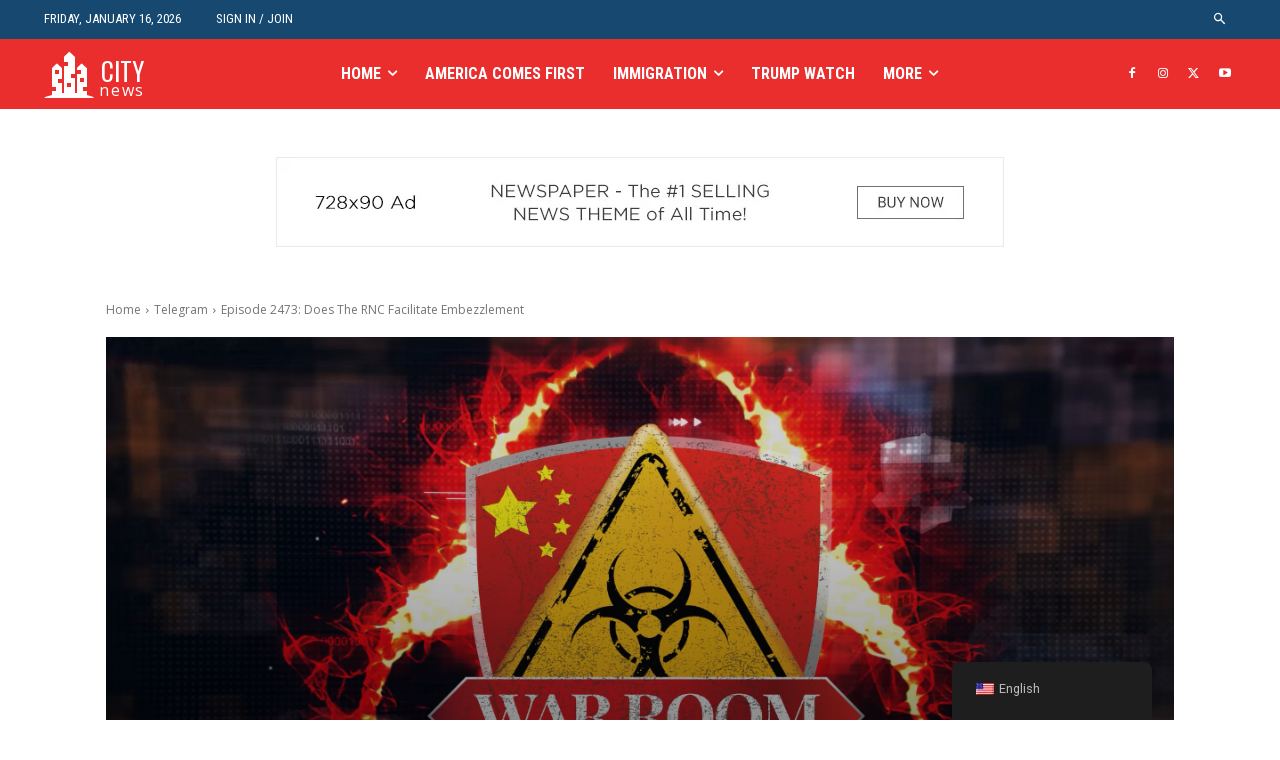

--- FILE ---
content_type: text/css
request_url: https://walls-work.org/wp-content/plugins/fifu-premium/includes/html/css/woo.css?ver=6.8.4
body_size: 10
content:
/* video lightbox */

.pswp__zoom-wrap {
    text-align: center;
}

.pswp__zoom-wrap::before {
    content: '';
    display: inline-block;
    height: 100%;
    vertical-align: middle;
}

.pswp div.wrapper {
    line-height: 0;
    width: 100%;
    max-width: 100%;
    position: relative;
    display: inline-block;
    vertical-align: middle;
    margin: 0 auto;
    text-align: center;
    z-index: 1045;
}

ul#image-gallery {
    cursor: pointer;
}

--- FILE ---
content_type: application/x-javascript
request_url: https://walls-work.org/wp-content/plugins/fifu-premium/includes/html/js/video.js?ver=6.8.4
body_size: 10086
content:
document.addEventListener("DOMContentLoaded", function () {
    if (typeof fifuVideoThumbVars !== 'undefined' && typeof fifuVideoThumbVarsFooter !== 'undefined') {
        Object.assign(fifuVideoThumbVars.thumbs, fifuVideoThumbVarsFooter);
    }
});

// Create an IntersectionObserver instance with a threshold of 0.5
const viewPortObserver = new IntersectionObserver(entries => {
    entries.forEach(entry => {
        if (entry.isIntersecting) {
            const $target = jQuery(entry.target);
            // Check if the target is an <img> and if it is fully loaded
            if ($target.is('img') && !$target[0].complete) {
                // If it's an <img> that's not yet loaded, wait for load event using jQuery
                $target.on('load', () => handleVisibleImage(entry.target));
            } else {
                // This handles both loaded <img> and elements with background images
                handleVisibleImage(entry.target);
            }
        } else {
            // The element has become invisible
            const $target = jQuery(entry.target);
            if ($target.is('video') || $target.is('iframe')) {
                handleInvisibleVideo(entry.target);
            }
        }
    });
}, {threshold: 0.38});

// Function to start observing a new element
function observeElement(element) {
    // Check if we need to wait for pagination data
    if (typeof waitForPaginationData !== 'undefined' && waitForPaginationData) {
        function waitForPaginationDataAsync() {
            return new Promise(resolve => {
                function checkPaginationData() {
                    if (hasPaginationData) {
                        resolve();
                    } else {
                        setTimeout(checkPaginationData, 100);
                    }
                }
                checkPaginationData();
            });
        }
        waitForPaginationDataAsync().then(() => {
            viewPortObserver.observe(element);
        });
    } else {
        // If we don't need to wait for pagination data, observe the element immediately
        setTimeout(() => viewPortObserver.observe(element), 0); // You might not need the setTimeout here
    }
}

// Use MutationObserver to watch for changes in the document
const fifuChangeObserver = new MutationObserver((mutations) => {
    mutations.forEach((mutation) => {
        mutation.addedNodes.forEach((node) => {
            // Check if the added node is an image or contains images
            if (node.nodeType === 1) { // Element node
                const elements = node.tagName === 'IMG' || node.tagName === 'VIDEO' || node.tagName === 'IFRAME' ? [node] : node.querySelectorAll('img, video, iframe');
                elements.forEach(observeElement);
            }
        });
    });
});

// Start observing the document body for added nodes
fifuChangeObserver.observe(document.body, {childList: true, subtree: true});

// Observe initial images as before
jQuery(getThumbnailSelectors()).each(function () {
    observeElement(this);
});

// Function to handle invisible images
function handleInvisibleVideo(video) {
    if (jQuery(video).prop('tagName') == 'VIDEO')
        video.pause();

    if (jQuery(video).prop('tagName') == 'IFRAME') {
        if (jQuery(video).hasClass('fifu_iframe')) {
            url = jQuery(video).attr('src');
            iframeId = jQuery(video).attr('id');

            if (is_vimeo_src(url)) {
                let vimeoPlayer = new Vimeo.Player(jQuery(`#${iframeId}`));
                vimeoPlayer.pause();
                return;
            }

            if (is_youtube_src(url)) {
                window.YT.ready(function () {
                    if (fifuPlayers[iframeId] && typeof fifuPlayers[iframeId].pauseVideo === 'function')
                        fifuPlayers[iframeId].pauseVideo();
                });
                return;
            }
        } else
            return;
    }
}

// Function to handle visible images
function handleVisibleImage(element) {
    if (fifu_should_autoplay()) {
        if (jQuery(element).prop('tagName') == 'VIDEO') {
            element.play();
            return;
        }

        if (jQuery(element).prop('tagName') == 'IFRAME') {
            if (jQuery(element).hasClass('fifu_iframe')) {
                url = jQuery(element).attr('src');
                iframeId = jQuery(element).attr('id');

                if (is_vimeo_src(url)) {
                    let vimeoPlayer = new Vimeo.Player(jQuery(`#${iframeId}`));
                    vimeoPlayer.play();
                    return;
                }

                if (is_youtube_src(url)) {
                    window.YT.ready(function () {
                        // Check if the player has already been created
                        if (!fifuPlayers[iframeId] || typeof fifuPlayers[iframeId].playVideo !== 'function') {
                            // Player not initialized, so initialize it
                            fifuPlayers[iframeId] = new YT.Player(iframeId, {
                                events: {
                                    'onReady': function (event) {
                                        event.target.playVideo();
                                    },
                                    'onStateChange': fifuOnPlayerStateChange
                                }
                            });
                        } else {
                            fifuPlayers[iframeId].playVideo();
                        }
                    });
                    return;
                }
            } else
                return;

            return;
        }
    }

    let image = element;

    $parent = jQuery(image).parent();

    if ($parent.hasClass('elementor-widget-container')) {
        setTimeout(function () {
            handleVisibleImage2(image);
        }, 1500);
    } else {
        handleVisibleImage2(image);
    }
}

function handleVisibleImage2(image) {
    if (jQuery(image).prop('tagName') == 'IMG') {
        src = image.src;
        background_style = "";
        is_background = false;
    } else {
        let bgImage = jQuery(image).css('background-image');
        if (bgImage)
            return;
        src = bgImage.split(/url\([\'\"]/)[1].split(/[\'\"]\)/)[0];
        background_style = "style='position:unset'";
        is_background = true;
    }

    // Add a class to the image to style it differently using jQuery
    // if (!src.startsWith("data"))
    //     console.log("Image", src, "is now visible!");
    jQuery(image).addClass('visible');

    if (!is_video_img(src))
        return;

    // vimeography plugin: ignore images
    if (jQuery(image).hasClass('vimeography-thumbnail-img'))
        return;

    if (jQuery(image).parents('ul.lSPager > li > a').length) {
        if (fifuVideoVars.fifu_is_product &&
                fifuVideoVars.fifu_video_gallery_icon_enabled &&
                jQuery(image).parents().attr('class') != 'fifu_play icon_gallery') {
            jQuery(image).wrap("<div class='fifu_play icon_gallery'></div>");
            jQuery(image).after("<span class='dashicons dashicons-format-video icon_gallery' style='height:24px'></span>");
        }
        return;
    }

    if (jQuery(image).hasClass('fifu_replaced'))
        return;

    if (jQuery(image).parent().parent().find('.fifu_play').length &&
            !jQuery(image).parent().parent().hasClass('fifu-product-gallery') &&
            !jQuery(image).parent().parent().hasClass('gallery') &&
            !jQuery(image).siblings('img.fifu-video').length)
        return;

    if (jQuery(image).parent().parent().hasClass('lg-item'))
        return;

    if (jQuery(image).parents('ol.flex-control-nav').length)
        return;

    if (jQuery(image).attr('class') == 'zoomImg')
        return;

    if (!isImageWidthSufficient(jQuery(image)))
        return;

    url = video_url(src);
    if (!url)
        return;

    url = add_parameters(url, src);

    w = jQuery(image)[0].clientWidth;
    h = jQuery(image)[0].clientHeight;
    $parent = jQuery(image).parent();

    autoplay = fifu_should_autoplay() ? 'allow="autoplay"' : '';
    loop = fifu_should_loop() ? 'loop' : '';
    controls = fifuVideoVars.fifu_video_controls ? '' : ' fifu_no_controls';

    iframeId = simpleHash(url);
    iframe_class = is_background ? '' : 'fifu_iframe';
    width = `width:${w}px`;
    height = `height:${h}px`;
    h_iframe = height;

    // expand video for the whole image area
    crop = 'object-fit:cover';

    is_video_tag = (is_wpcom_video_img(src) && src.includes('mp4')) ||
            (is_local_video_img(src) && (src.includes('mp4') || src.includes('mov') || src.includes('webm'))) ||
            (is_custom_video_img(src) && (url.includes('mp4') || url.includes('mov') || url.includes('webm'))) ||
            is_audio_img(src);

    dataType = is_video_tag ? "video" : "iframe";

    mouseenter = '';
    if (fifuVideoVars.fifu_mouse_video_enabled)
        mouseenter = `onmouseenter='jQuery.fancybox.open([{src:"${url}",type:"${dataType}"}])'`;

    // check if elementor exists
    position = typeof jQuery('div.elementor')[0] == "undefined" && fifuVideoVars.fifu_is_flatsome_active ? 'unset' : 'relative';

    if (shouldReplaceImageWithVideo(src)) {
        // video
        if (is_video_tag) {
            type = src.includes('mp4') ? 'type="video/mp4"' : (src.includes('mp3') ? 'type="audio/mpeg"' : '');
            if (is_background) {
                $video =
                        `<video id="${iframeId}" class="${controls}" style="width:100%;height:100%;object-fit:cover;position:absolute;top:0;left:0;" ${fifuVideoVars.fifu_video_controls ? 'controls' : ''} autoplay muted playsinline ${loop} poster="${src}">
                        <source src="${url}" ${type}></source>
                    </video>`;
                jQuery(image).prepend($video);
            } else {
                $video = `
                    <video id="${iframeId}" class="${controls}" style="${width};${height};${crop}" ${fifuVideoVars.fifu_video_controls ? 'controls' : ''} autoplay muted playsinline ${loop} poster="${src}">
                        <source src="${url}" ${type}></source>
                    </video>`;
            }
        }
        // iframe
        else {
            if (is_background) {
                $video =
                        `<iframe id="${iframeId}" class="${iframe_class} ${controls}" src="${url}" allowfullscreen frameborder="0" ${autoplay} style="${width};${h_iframe}" thumb="${src}"></iframe>`;
                jQuery(image).append($video);
            } else {
                extra = '';
                if (is_spotify_video_img(src)) {
                    h_iframe = 'height:352px';
                    extra = 'display:flex;justify-content:center;align-items:center;';
                }
                $video = `
                    <div style="background:url(https://storage.googleapis.com/featuredimagefromurl/video-loading.gif) no-repeat center center black;${width};${height};${extra};text-align:center">
                        <div class="fifu_wrapper">
                            <div class="fifu_h_iframe" style="position:${position}">
                                <img class="fifu_ratio fifu_replaced" src="${src}"/>
                                <iframe id="${iframeId}" class="${iframe_class} ${controls}" src="${url}" allowfullscreen frameborder="0" ${autoplay} style="${width};${h_iframe}" thumb="${src}" iframew="${w}" iframeh="${h}"></iframe>
                            </div>
                        </div>
                    </div>
                `;
            }
        }

        if (is_background) {
            jQuery(image).css('background-image', '');
        } else {
            if (fifu_requires_adjustment()) {
                // theme exceptions
                let $videoElement = jQuery($video);
                jQuery(image).replaceWith($videoElement);
                fifu_adjust_for_theme($videoElement[0]);
            } else
                jQuery(image).replaceWith($video);

            if (fifuVideoVars.fifu_later_enabled) {
                icon = fifuWatchLaterQueue.has(src) ? 'yes' : 'clock';
                $parent.prepend(`
                    <div class='fifu_play start'>
                        <div class='fifu_link' href='/' onclick='return false'>
                            <span title="${fifuVideoVars.text_later}" class='dashicons dashicons-${icon} icon w-later-thumb' thumb='${src}'></span>
                            <span title="${fifuVideoVars.text_queue}" class='dashicons dashicons-playlist-video icon w-later-thumb' thumb-pl='${src}' style='top:40px'></span>
                        </div>
                    </div>`
                        );
                fifu_add_event_w_later_thumb(src);
            }
        }
    } else {
        if (shouldAddButtonToImage(image, src)) {
            if (shouldHideFromGrid(src)) {
                jQuery(image).wrap("<div class='fifu_play icon'></div>");
                jQuery(image).after("<span class='dashicons dashicons-format-video icon'></span>");
            } else {
                if (!jQuery(image).parent().parent().parent().hasClass('lSGallery')) {
                    if (is_background) {
                        jQuery(image).addClass('fifu_video_thumb_bg');
                        if (fifuVideoVars.fifu_is_play_type_inline) { // inline
                            // for WP Grid Builder plugin
                            if (jQuery(image).parent().hasClass('wpgb-handle-lb')) {
                                jQuery(image).unwrap();
                                jQuery(image).next().remove();
                            }

                            jQuery(image).append(`
                                <div class='fifu_play_bg' href='/' onclick='return false'></div>
                            `);
                            registerReplaceOnClick(jQuery(image).children().first()); //div.fifu_play_bg
                        } else { // lightbox                            
                            jQuery(image).after(`
                                <div class='fifu_play_bg' data-fancybox href='${url}' data-type='${dataType}' ${mouseenter}></div>
                            `);
                        }
                    } else {
                        jQuery(image).wrap("<div class='fifu_play start' " + background_style + "></div>");
                        if (fifuVideoVars.fifu_is_play_type_inline) { // inline
                            jQuery(image).after(`
                                <div class='fifu_link' href='/' onclick='return false'>
                                    <span class='dashicons dashicons-controls-play fifubtn'></span>
                                </div>
                            `);
                            registerReplaceOnClick(jQuery(image).parent()); //div.fifu_play.start
                        } else { // lightbox
                            jQuery(image).after(`
                                <div class='fifu_link' data-fancybox href='${url}' data-type='${dataType}' ${mouseenter}>
                                    <span class='dashicons dashicons-controls-play fifubtn'></span>
                                </div>
                            `);
                        }
                    }
                }
            }

            if (fifuVideoVars.fifu_is_elementor_active) {
                parentClass = jQuery(image).parent().parent().attr('class');
                if (parentClass && parentClass.startsWith('elementor-'))
                    jQuery(image).parent().css('position', 'unset')
            }
        } else {
            if (is_suvideo_img(src) || fifuVideoVars.fifu_play_draw) {
                // draw
                if (fifuVideoVars.fifu_play_draw)
                    processImage(image, is_background);

                // speed up
                if (is_suvideo_img(src)) {
                    // remove hyperlink
                    if (jQuery(image).parent().is('a')) {
                        if (!jQuery(image).parent().hasClass('fifu_link')) {
                            jQuery(image).unwrap();
                        }
                    }
                    // add pointer
                    jQuery(image).css('cursor', 'pointer');
                }

                if (fifuVideoVars.fifu_is_play_type_inline) { // inline
                    if (jQuery(image).hasClass('fifu-video') || is_background) {
                        registerReplaceOnClick(image);
                    }
                } else { // lightbox
                    jQuery(image).wrap(`
                        <a class='fifu_link' data-fancybox href='${url}' data-type='${dataType}'></a>
                    `);
                }
            } else {
                if (fifuVideoVars.fifu_mouse_video_enabled) {
                    // remove hyperlink
                    if (jQuery(image).parent().is('a')) {
                        if (!jQuery(image).parent().hasClass('fifu_link')) {
                            jQuery(image).unwrap();
                        }
                    }

                    if (!is_background)
                        jQuery(image).parent().css('z-index', fifuVideoVars.fifu_video_zindex);

                    registerReplaceOnClick(image);
                }
            }
        }

        if (fifuVideoVars.fifu_later_enabled) {
            if (!shouldAddButtonToImage(image, src) || (fifuVideoVars.fifu_play_hide_grid && fifuVideoVars.fifu_is_home && !fifuVideoVars.fifu_is_shop)) {
                jQuery(image).wrap("<div class='fifu_play start' " + background_style + "></div>");
                button = "";
            } else {
                button = "<span class='dashicons dashicons-controls-play fifubtn'></span>";
            }

            icon = fifuWatchLaterQueue.has(src) ? 'yes' : 'clock';
            jQuery(image).after(`
                <div class='fifu_link' href='/' onclick='return false'>
                    ${button}
                    <span title="${fifuVideoVars.text_later}" class='dashicons dashicons-${icon} icon w-later-thumb' thumb='${src}'></span>
                    <span title="${fifuVideoVars.text_queue}" class='dashicons dashicons-playlist-video icon w-later-thumb' thumb-pl='${src}' style='top:40px'></span>
                </div>`
                    );
            fifu_add_event_w_later_thumb(src);
        }

        if (is_bunny_video_img(src))
            fifu_bunny_preview(image, src);
    }
}

function shouldReplaceImageWithVideo(src) {
    if (fifu_should_autoplay())
        return true;

    if (is_vimeo_img(src) && fifuVideoVars.fifu_video_background_enabled) {
        if (!fifuVideoVars.fifu_video_background_single_enabled)
            return true;
        if (fifuVideoVars.fifu_video_background_single_enabled && fifuVideoVars.fifu_url == src)
            return true;
    }

    if (!fifuVideoVars.fifu_video_thumb_display_home &&
            !fifuVideoVars.fifu_video_thumb_display_page &&
            !fifuVideoVars.fifu_video_thumb_display_post &&
            !fifuVideoVars.fifu_video_thumb_display_cpt)
        return true;

    return false;
}

function shouldAddButtonToImage(image, src) {
    if (jQuery(image).parent().attr('class') == 'fifu_play')
        return false;

    if (jQuery(image).hasClass('fifu_video_thumb_bg'))
        return false;

    if (fifuVideoVars.fifu_should_hide)
        return false;

    if (!fifuVideoVars.fifu_play_button_enabled)
        return false;

    if (is_suvideo_img(src))
        return false;

    if (fifuVideoVars.fifu_play_draw)
        return false;

    return true;
}

function shouldHideFromGrid(src) {
    if (fifuVideoVars.fifu_url == src)
        return false;

    if (fifuVideoVars.fifu_play_hide_grid && fifuVideoVars.fifu_is_home && !fifuVideoVars.fifu_is_shop)
        return true;

    if (fifuVideoVars.fifu_play_hide_grid_wc && (fifuVideoVars.fifu_is_shop || fifuVideoVars.fifu_is_product_category))
        return true;

    return false;
}

function isImageWidthSufficient($image) {
    var minWidth = fifuVideoVars.fifu_video_min_width;
    var width = $image[0].clientWidth;
    if (width === 0) {
        width = $image.parent()[0].clientWidth;
    }
    return width >= minWidth;
}

function getThumbnailSelectors() {
    var selectors;

    if (fifuVideoVars.fifu_is_home)
        selectors = 'img.fifu-video,div.fifu-slider>div>div>ul>li>img';
    else
        selectors = 'img';

    if (!fifuVideoVars.fifu_is_content_views_pro_active)
        selectors += ',[style*="background-image"]';

    return selectors;
}



/* legacy */

function registerReplaceOnClick(selector) {
    // no effect on fifu product gallery
    if (fifuVideoVars.fifu_is_product && jQuery(selector).parents('div.fifu-slider').length && fifuVideoVars.fifu_woo_lbox_enabled) {
        return;
    }

    var events = "click";
    if (fifuVideoVars.fifu_mouse_video_enabled)
        events += " mouseenter";

    jQuery(selector).on(events, function ($) {
        $.preventDefault();
        $.stopPropagation();

        // check if has clicked on the play button instead of the thumbnail
        if (jQuery($.target).attr('class').includes('dashicons') && !jQuery($.target).attr('class').includes('controls-play'))
            return;

        tag = jQuery(this)[0].tagName == 'IMG' ? jQuery(this) : jQuery(this).find('img');
        if (tag.length) {
            selector = 'img';
            src = tag[0].src;
            is_background = false;
        } else {
            if (fifuVideoVars.fifu_play_draw)
                tag = jQuery(this);
            else {
                tag = jQuery(this).parent();
                if (tag.css('background-image') == undefined)
                    return;
            }
            src = tag.css('background-image').split(/url\([\'\"]/)[1].split(/[\'\"]\)/)[0];
            is_background = true;
        }

        w = 'width:' + tag[0].clientWidth + 'px';
        h_div = 'height:' + tag[0].clientHeight + 'px';
        if (is_spotify_video_img(src)) {
            h_iframe = 'height:352px';
            extra = 'display: flex; justify-content: center; align-items: center;';
        } else {
            h_iframe = h_div;
            extra = '';
        }

        if (!fifuVideoVars.fifu_is_product) {
            // to keep bottom padding
            if (!is_background && ((!fifuVideoVars.fifu_is_home && !fifuVideoVars.fifu_is_post) || fifuVideoVars.fifu_is_shop))
                jQuery(this).after('<img src="" style="width:0px !important; height:0px !important; display:block !important"/>');
        } else {
            // to show the image on woocommerce lightbox
            if (fifuVideoVars.fifu_woo_lbox_enabled) {
                img = tag[0];
                jQuery(this).after(img);
                jQuery(img).css('height', '0px');
                jQuery(img).css('display', 'block');
            }
        }

        greatGrandFatherClass = jQuery(this).parent().parent().parent().attr('class');
        if (fifuVideoVars.fifu_is_elementor_active && greatGrandFatherClass && greatGrandFatherClass.startsWith('elementor-post'))
            jQuery(this).parent().attr('class', '');

        if (src.startsWith("data")) {
            src64 = src;
            src = jQuery(this).attr('src-url');
        }

        url = video_url(src);
        is_video_file = is_custom_video_img(src);
        is_audio_file = is_audio_img(src);
        // add parameters
        url = add_parameters(url, src);
        if (is_sprout_video(url))
            autoplay = 'autoPlay=true';
        else if (is_rumble_video(url))
            autoplay = 'pub=7a20&rel=5&autoplay=2';
        else if (is_bunny_video(url) || is_googledrive_video(url))
            autoplay = '';
        // else if (is_mega_video(url))
        // autoplay = '!1m1a';
        else if (!is_local_video_img(src) && !is_video_file && !is_audio_file)
            autoplay = 'autoplay=1';
        url += autoplay ? parameter_char(url) + autoplay : '';
        controls = fifuVideoVars.fifu_video_controls ? '' : ' fifu_no_controls';

        let permalink = fifu_get_permalink(src);
        let permalink_onclick =
                permalink &&
                fifuVideoVars.fifu_mouse_video_enabled &&
                !fifuVideoVars.fifu_video_controls &&
                window.location.href != permalink ?
                `onclick="window.location.href='${permalink}'"` : '';

        iframeId = simpleHash(url);
        iframe_class = 'fifu_iframe';

        // mov files are not supported by iframe, except in firefox
        image_url = src;
        if (is_local_video_img(image_url) || is_video_file || is_audio_file) {
            muted = fifu_should_mute() ? 'muted' : '';
            autoplay = 'autoplay';
            loop = fifu_should_loop() ? 'loop' : '';
            controls = fifuVideoVars.fifu_video_controls ? 'controls' : '';
            type = url.includes('mp4') ? 'type="video/mp4"' : (url.includes('mp3') ? 'type="audio/mpeg"' : '');
            poster = is_audio_file ? `poster="${image_url}"` : '';

            video = `<video id="${iframeId}" src="${url}" style="${w};${h_iframe};background:url(https://storage.googleapis.com/featuredimagefromurl/video-loading.gif) no-repeat center center black;" ${muted} ${autoplay} ${controls} ${loop} playsinline ${type} ${poster} ${permalink_onclick}></video>`;
            if (is_background) {
                tag.append(video);
                if (!fifuVideoVars.fifu_play_draw) {
                    tag.unwrap();
                    tag.children().first().remove();
                }
            } else
                jQuery(this).replaceWith(video);

            if (fifuVideoVars.fifu_mouse_video_enabled)
                fifu_autoplay_mouseover_file(iframeId, true);

            return;
        }

        if (is_wpcom_video_img(image_url) && image_url.includes('mp4')) {
            url = url.split('?')[0];
            video = `
                <div style="background:url(https://storage.googleapis.com/featuredimagefromurl/video-loading.gif) no-repeat center center black;${h_div}">
                    <video id="${iframeId}" class="${controls}" src="${url}" style="${w};${h_iframe}" controls autoplay muted playsinline ${permalink_onclick}></video>
                </div>
            `;
            if (is_background) {
                tag.append(video);
                tag.unwrap();
                tag.next().remove();
            } else
                jQuery(this).replaceWith(video);
            return;
        }

        video = `
            <div style="background:url(https://storage.googleapis.com/featuredimagefromurl/video-loading.gif) no-repeat center center black;${h_div};${extra}" ${permalink_onclick}>
                <iframe id="${iframeId}" class="${controls} ${iframe_class}" src="${url}" style="${w};${h_iframe}" allowfullscreen frameborder="0" allow="autoplay" thumb="${image_url}"></iframe>
            </div>
        `;
        if (is_background) {
            tag.append(video);
            tag.find('.fifu_play_bg').remove();
        } else
            jQuery(this).replaceWith(video);

        if (fifuVideoVars.fifu_mouse_video_enabled) {
            fifu_autoplay_mouseover_youtube(iframeId);
            fifu_autoplay_mouseover_vimeo(iframeId);
        } else {
            fifu_autoplay_youtube_now(iframeId, url);
        }

        if (fifuVideoVars.fifu_later_enabled) {
            setTimeout(function () {
                fifu_add_watch_later(iframeId);
            }, 500);
        }
    });
}

function is_video_img($src) {
    $src = fifu_get_original_img_src($src);
    return !$src ? null : is_suvideo_img($src) || is_youtube_img($src) || is_vimeo_img($src) || is_cloudinary_video_img($src) || is_tumblr_video_img($src) || is_local_video_img($src) || is_publitio_video_img($src) || is_gag_video_img($src) || is_wpcom_video_img($src) || is_tiktok_video_img($src) || is_googledrive_video_img($src) || is_mega_video_img($src) || is_bunny_video_img($src) || is_bitchute_video_img($src) || is_brighteon_video_img($src) || is_soundcloud_video_img($src) || is_spotify_video_img($src) || is_amazon_video_img($src) || is_jwplayer_img($src) || is_sprout_img($src) || is_rumble_img($src) || is_dailymotion_img($src) || is_twitter_img($src) || is_cloudflarestream_img($src) || is_odysee_video_img($src) || is_custom_video_img($src) || is_audio_img($src);
}

function is_youtube_img($src) {
    return $src.includes('img.youtube.com');
}

function is_vimeo_img($src) {
    return $src.includes('i.vimeocdn.com');
}

function is_cloudinary_video_img($src) {
    return $src.includes('res.cloudinary.com') && $src.includes('/video/');
}

function is_tumblr_video_img($src) {
    return $src.includes('tumblr.com');
}

function is_local_video_img($src) {
    return $src.includes(window.location.hostname) && $src.includes(fifuVideoVars.uploadDir) && $src.includes('-fifu-');
}

function is_publitio_video_img($src) {
    return $src.includes('publit.io');
}

function is_gag_video_img($src) {
    return $src.includes('9cache.com');
}

function is_wpcom_video_img($src) {
    return $src.includes('videos.files.wordpress.com') && $src.includes('.jpg');
}

function is_tiktok_video_img($src) {
    return $src.includes('tiktokcdn.com');
}

function is_googledrive_video_img($src) {
    return $src.includes('/fifu/videothumb/googledrive/');
}

function is_mega_video_img($src) {
    return $src.includes('/fifu/videothumb/mega/');
}

function is_bunny_video_img($src) {
    return $src.includes('b-cdn.net') && $src.includes('thumbnail');
}

function is_bitchute_video_img($src) {
    return $src.includes('bitchute.com/live');
}

function is_brighteon_video_img($src) {
    return $src.includes('photos.brighteon.com') || $src.includes('video.brighteon.com');
}

function is_soundcloud_video_img($src) {
    return $src.includes('sndcdn.com');
}

function is_spotify_video_img($src) {
    return $src.includes('i.scdn.co');
}

function is_amazon_video_img($src) {
    return $src.includes('m.media-amazon.com') && $src.includes('SX1600_.');
}

function is_jwplayer_img($src) {
    return $src.includes('jwplatform.com');
}

function is_sprout_img($src) {
    return $src.includes('cdn-thumbnails.sproutvideo.com');
}

function is_rumble_img($src) {
    return $src.includes('rmbl.ws') || $src.includes('rumble.cloud') || $src.includes('1a-1791.com');
}

function is_dailymotion_img($src) {
    return $src.includes('dmcdn.net');
}

function is_twitter_img($src) {
    return $src.includes('pbs.twimg.com');
}

function is_cloudflarestream_img($src) {
    return $src.includes('cloudflarestream.com') && $src.includes('/thumbnails/');
}

function is_suvideo_img($src) {
    return $src.includes('cdn.fifu.app') && $src.includes('video-thumb=');
}

function is_odysee_video_img($src) {
    return $src.includes('thumbnails.odycdn.com');
}

function is_custom_video_img($src) {
    if (typeof fifuVideoThumbVars === 'undefined' ||
            typeof fifuVideoThumbVars.customvideos === 'undefined' ||
            fifuVideoThumbVars.customvideos === null ||
            typeof fifuVideoThumbVars.customvideos !== 'object') {
        return false;
    }

    if (fifuVideoThumbVars.fifu_photon)
        $src = fifuVideoThumbVars['cdn'][$src];

    if (fifuVideoThumbVars['customvideos'][$src])
        return true;

    return false;
}

function is_audio_img($src) {
    if (typeof fifuVideoThumbVars === 'undefined' ||
            typeof fifuVideoThumbVars.audios === 'undefined' ||
            fifuVideoThumbVars.audios === null ||
            typeof fifuVideoThumbVars.audios !== 'object') {
        return false;
    }

    if (fifuVideoThumbVars.fifu_photon)
        $src = fifuVideoThumbVars['cdn'][$src];

    if (fifuVideoThumbVars['audios'][$src])
        return true;

    return false;
}

function is_sprout_video($src) {
    return $src.includes('videos.sproutvideo.com');
}

function is_googledrive_video($src) {
    return $src.includes('drive.google.com/file');
}

function is_mega_video($src) {
    return $src.includes('mega.nz');
}

function is_bunny_video($src) {
    return $src.includes('video.bunnycdn.com');
}

function is_bitchute_video($src) {
    return $src.includes('www.bitchute.com');
}

function is_brighteon_video($src) {
    return $src.includes('www.brighteon.com');
}

function is_soundcloud_video($src) {
    return $src.includes('soundcloud.com');
}

function is_spotify_video($src) {
    return $src.includes('spotify.com');
}

function is_amazon_video($src) {
    return $src.includes("m.media-amazon.com") && $src.includes(".mp4");
}

function is_rumble_video($src) {
    return $src.includes('rumble.com');
}

function is_dailymotion_video($src) {
    return $src.includes('dailymotion.com');
}

function is_twitter_video($src) {
    return $src.includes('twitter.com');
}

function is_cloudflarestream_video($src) {
    return $src.includes('cloudflarestream.com');
}

function video_id($src) {
    if (is_youtube_img($src))
        return youtube_id($src);
    if (is_vimeo_img($src))
        return vimeo_id($src);
    return null;
}

function youtube_parameter($src) {
    return $src && $src.includes('?') ? $src.split('?')[1] : '';
}

function is_jetpack_src($src) {
    return $src.includes('.wp.com/');
}

function is_odycdn_src($src) {
    return $src.includes('thumbnails.odycdn.com/');
}

function is_vimeo_src($src) {
    return $src.includes('vimeo');
}

function is_youtube_src($src) {
    return $src.includes('youtu');
}

function youtube_id($src) {
    return $src.split('/vi/')[1].split('/')[0];
}

function vimeo_id($src) {
    return $src.split('?')[1].replace('/', '?h=');
}

function video_url($src) {
    $originalSrc = $src;

    if (is_suvideo_img($src))
        return suvideo_url($src);

    $src = fifu_get_original_img_src($src);

    if (is_jetpack_src($src)) {
        $src = $src.replace(/i\d.wp.com\//, '').split('?')[0];
    }

    $src = $src.split(/[\?\&]fifu-/)[0];
    if (is_custom_video_img($originalSrc))
        return custom_url($originalSrc);
    if (is_audio_img($originalSrc))
        return audio_url($originalSrc);
    if (is_youtube_img($src))
        return youtube_url($src);
    if (is_vimeo_img($src))
        return vimeo_url($src);
    if (is_cloudinary_video_img($src))
        return cloudinary_url($src);
    if (is_tumblr_video_img($src))
        return tumblr_url($src);
    if (is_local_video_img($src))
        return local_url($src);
    if (is_publitio_video_img($src))
        return publitio_url($src);
    if (is_gag_video_img($src))
        return gag_url($src);
    if (is_wpcom_video_img($src))
        return wpcom_url($src);
    if (is_tiktok_video_img($src))
        return tiktok_url($src);
    if (is_googledrive_video_img($src))
        return googledrive_url($src);
    if (is_mega_video_img($src))
        return mega_url($src);
    if (is_bunny_video_img($src))
        return bunny_url($src);
    if (is_bitchute_video_img($src))
        return bitchute_url($src);
    if (is_brighteon_video_img($src))
        return brighteon_url($src);
    if (is_soundcloud_video_img($src))
        return soundcloud_url($src);
    if (is_spotify_video_img($src))
        return spotify_url($src);
    if (is_amazon_video_img($src))
        return amazon_url($src);
    if (is_jwplayer_img($src))
        return jwplayer_url($src);
    if (is_sprout_img($src))
        return sprout_url($src);
    if (is_rumble_img($src))
        return rumble_url($src);
    if (is_dailymotion_img($src))
        return dailymotion_url($src);
    if (is_twitter_img($src))
        return twitter_url($src);
    if (is_cloudflarestream_img($src))
        return cloudflarestream_url($src);
    if (is_odysee_video_img($src))
        return odysee_url($src);

    if (fifuVideoThumbVars &&
            fifuVideoThumbVars['thumbs'] &&
            $originalSrc in fifuVideoThumbVars['thumbs']) {
        return fifuVideoThumbVars['thumbs'][$originalSrc];
    }

    return null;
}

function isOdycdnThumbnail(url) {
    const pattern = /^https:\/\/thumbnails\.odycdn\.com/;
    const match = url.match(pattern);
    return match !== null;
}

function youtube_url(src) {
    if (isOdycdnThumbnail(src))
        src = src.split('/plain/')[1];

    embed_url = fifuVideoThumbVars['thumbs'][src];

    if (fifuVideoVars.fifu_privacy_enabled)
        embed_url = embed_url.replace('www.youtube.com', 'www.youtube-nocookie.com');

    domain = fifuVideoVars.fifu_privacy_enabled ? 'www.youtube-nocookie.com' : 'www.youtube.com';

    param = youtube_parameter(embed_url);
    param_char = param ? '&' : '';

    return embed_url.split('?')[0] + '?' + param + param_char + 'enablejsapi=1&rel=0';
}

function vimeo_url($src) {
    return fifuVideoThumbVars['thumbs'][$src];
}

function cloudinary_url($src) {
    return $src.replace('jpg', 'mp4');
}

function tumblr_url($src) {
    $tmp = $src.replace('https://78.media.tumblr.com', 'https://vt.media.tumblr.com');
    return $tmp.replace('_smart1.jpg', '.mp4');
}

function local_url($src) {
    return fifuVideoThumbVars['thumbs'][$src];
}

function publitio_url($src) {
    return $src.replace('jpg', 'mp4');
}

function gag_url($src) {
    return $src.split('_')[0] + '_460svvp9.webm';
}

function wpcom_url($src) {
    return fifuVideoThumbVars['thumbs'][$src];
}

function tiktok_url($src) {
    return fifuVideoThumbVars['thumbs'][$src];
}

function googledrive_url($src) {
    return fifuVideoThumbVars['thumbs'][$src];
}

function mega_url($src) {
    return fifuVideoThumbVars['thumbs'][$src];
}

function bunny_url($src) {
    return fifuVideoThumbVars['thumbs'][$src];
}

function bitchute_url($src) {
    return fifuVideoThumbVars['thumbs'][$src];
}

function brighteon_url($src) {
    return fifuVideoThumbVars['thumbs'][$src];
}

function soundcloud_url($src) {
    return fifuVideoThumbVars['thumbs'][$src];
}

function spotify_url($src) {
    return fifuVideoThumbVars['thumbs'][$src];
}

function amazon_url($src) {
    return fifuVideoThumbVars['thumbs'][$src];
}

function jwplayer_url($src) {
    return fifuVideoThumbVars['thumbs'][$src];
}

function sprout_url($src) {
    return fifuVideoThumbVars['thumbs'][$src];
}

function rumble_url($src) {
    return fifuVideoThumbVars['thumbs'][$src];
}

function dailymotion_url($src) {
    return fifuVideoThumbVars['thumbs'][$src];
}

function twitter_url($src) {
    return fifuVideoThumbVars['thumbs'][$src];
}

function cloudflarestream_url($src) {
    return $src.replace('thumbnails/thumbnail.jpg', 'iframe');
}

function odysee_url($src) {
    return fifuVideoThumbVars['thumbs'][$src];
}

function custom_url($src) {
    if (fifuVideoThumbVars.fifu_photon)
        $src = fifuVideoThumbVars['cdn'][$src];

    return fifuVideoThumbVars['customvideos'][$src];
}

function audio_url($src) {
    if (fifuVideoThumbVars.fifu_photon)
        $src = fifuVideoThumbVars['cdn'][$src];

    return fifuVideoThumbVars['audios'][$src];
}

function suvideo_url($src) {
    aux = $src.split('&resize=')[0];
    aux = fifuVideoThumbVars['thumbs'][aux];
    if (aux)
        return aux;

    aux = $src.split('video-thumb=')[1];
    aux = aux.split('&resize=')[0];
    return video_url(aux);
}

function fifu_autoplay_mouseover_vimeo(iframeId) {
    enabled = fifuVideoVars.fifu_mouse_video_enabled;
    if (!enabled)
        return;

    src = jQuery(`#${iframeId}`).attr('src');
    if (src && !src.includes("vimeo.com"))
        return;

    setTimeout(function () {
        let vimeoPlayer = new Vimeo.Player(jQuery(`#${iframeId}`));
        jQuery(`#${iframeId}`).on("mouseover", function () {
            vimeoPlayer.play();
            if (!!window.chrome)
                vimeoPlayer.setVolume(0);
        }).mouseout(function () {
            vimeoPlayer.pause();
        });
    }, 500);
}

function fifu_autoplay_mouseover_file(videoId, is_video_file) {
    enabled = fifuVideoVars.fifu_mouse_video_enabled;
    if (!enabled)
        return;

    if (!is_video_file)
        return;

    var videoElement = document.getElementById(videoId);

    if (!videoElement || !videoElement.tagName || videoElement.tagName.toLowerCase() !== 'video')
        return;

    videoElement.addEventListener('mouseover', function () {
        videoElement.play();
    });

    videoElement.addEventListener('mouseout', function () {
        videoElement.pause();
    });
}

var fifuPlayers = fifuPlayers ? fifuPlayers : {};
var vimeo_players = [];

function fifu_autoplay_mouseover_youtube(iframeId) {
    enabled = fifuVideoVars.fifu_mouse_video_enabled;
    if (!enabled)
        return;

    src = jQuery(`#${iframeId}`).attr('src');
    if (src === undefined || (src && !src.includes("youtu")))
        return;

    var fifuPlayers = fifuPlayers ? fifuPlayers : {};

    window.YT.ready(function () {
        fifuPlayers[iframeId] = new YT.Player(iframeId);
    });
    setTimeout(function () {
        jQuery(`#${iframeId}`).on("mouseover", function () {
            if (typeof fifuPlayers[iframeId].playVideo === "function") {
                fifuPlayers[iframeId].playVideo();
                if (!!window.chrome)
                    fifuPlayers[iframeId].mute();
            }
        }).mouseout(function () {
            if (typeof fifuPlayers[iframeId].pauseVideo === "function") {
                fifuPlayers[iframeId].pauseVideo();
            }
        });
    }, 500);
}

function fifu_autoplay_youtube_now(iframeId, url) {
    const iframe = jQuery(`#${iframeId}`);
    if (iframe.length > 0 && iframe[0].src === url && iframe[0].src.includes("youtu") && iframe[0].src.includes("autoplay=1") && typeof window.YT !== 'undefined') {
        window.YT.ready(function () {
            fifuPlayers[iframeId] = new YT.Player(iframeId, {
                events: {
                    'onReady': fifuOnPlayerReady,
                    'onStateChange': fifuOnPlayerStateChange
                }
            });
        });
    }
}

function fifuOnPlayerReady(event) {
    event.target.playVideo();
}

function fifuOnPlayerStateChange(event) {
}

function add_parameters(url, src) {
    src = fifu_get_original_img_src(src);

    loop = fifu_should_loop();
    autoplay = fifu_should_autoplay();
    video_background = fifuVideoVars.fifu_video_background_enabled && !(fifuVideoVars.fifu_video_background_single_enabled && fifuVideoVars.fifu_url != src);

    if ((loop || autoplay))
        url += parameter_char(url) + 'autopause=1';

    if (autoplay) {
        if (is_rumble_video(url))
            url += parameter_char(url) + 'pub=7a20&rel=5&autoplay=2';
        else
            url += parameter_char(url) + 'autoplay=1';
    }

    if (is_youtube_img(src)) {
        if (fifu_should_mute())
            url += parameter_char(url) + 'mute=1';
        if (!fifuVideoVars.fifu_video_controls)
            url += parameter_char(url) + 'controls=0';
    } else if (is_vimeo_img(src)) {
        if (fifu_should_mute())
            url += parameter_char(url) + 'muted=1';
        if (video_background)
            url += parameter_char(url) + 'background=1';
    }

    if (loop) {
        url += parameter_char(url) + 'loop=1';
        if (is_youtube_img(src))
            url += parameter_char(url) + 'playlist=' + video_id(src);
    }

    return url;
}

function parameter_char(url) {
    return url.includes('?') ? '&' : '?';
}

function fifu_should_autoplay() {
    if (typeof src !== 'undefined') {
        if (src.includes('.wp.com')) {
            image_url = src.replace(/i\d.wp.com\//, '');
            same_url = fifuVideoVars.fifu_url && fifuVideoVars.fifu_url.split('?')[0] == image_url.split('?')[0];
        } else
            same_url = fifuVideoVars.fifu_url && fifuVideoVars.fifu_url == src;
    } else {
        same_url = true;
    }

    autoplay_single = fifuVideoVars.fifu_autoplay_enabled && same_url && !fifuVideoVars.fifu_is_front_page && !fifuVideoVars.fifu_is_home_or_shop;
    autoplay_front = fifuVideoVars.fifu_autoplay_front_enabled && fifuVideoVars.fifu_is_front_page;
    autoplay_elsewhere = fifuVideoVars.fifu_autoplay_elsewhere_enabled && !fifuVideoVars.fifu_is_front_page;
    return autoplay_single || autoplay_front || autoplay_elsewhere;
}

function fifu_should_mute() {
    return fifuVideoVars.fifu_is_mobile ? fifuVideoVars.fifu_video_mute_mobile_enabled : fifuVideoVars.fifu_video_mute_enabled;
}

function fifu_should_loop() {
    return fifuVideoVars.fifu_loop_enabled;
}

const simpleHash = str => {
    let hash = 0;
    for (let i = 0; i < str.length; i++) {
        const char = str.charCodeAt(i);
        hash = (hash << 5) - hash + char;
        hash &= hash; // Convert to 32bit integer
    }
    return new Uint32Array([hash])[0].toString(36);
};

// bunny (animated preview)
function fifu_bunny_preview(image, src) {
    jQuery(image).on('mouseover', function () {
        jQuery(image).attr('src', src.replace(/thumbnail.*jpg/, 'preview.webp'));
    });

    jQuery(image).on('mouseout', function () {
        jQuery(image).attr('src', src);
    });
}

var waitForPaginationData = false;
var hasPaginationData = false;

jQuery(document).ajaxComplete(function (event, xhr, settings) {
    if (settings.url.includes('fifu-premium'))
        return;

    // for Toolset Views (wp-views) plugin
    // if (settings.data.includes('wpv_get_view_query_results')) return;

    if (settings.url.match(/(\/page\/|page=)\d+/) || settings.url.endsWith('wp-admin/admin-ajax.php')) {
        waitForPaginationData = true;
        hasPaginationData = false;

        jQuery.ajax({
            url: fifuVideoVars.restUrl + 'fifu-premium/v2/fetch-custom-data/',
            type: 'GET',
            data: {
                session: fifuVideoVars.session
            },
            success: function (response) {
                // Initialize fifuVideoThumbVars if it is undefined
                if (typeof fifuVideoThumbVars === 'undefined') {
                    fifuVideoThumbVars = {'thumbs': {}, 'cdn': {}, 'customvideos': {}, 'audios': {}, 'permalinks': {}};
                }

                // Process the response and save
                response.forEach(function (item) {
                    if (item.key && item.value) {
                        if (item.type === 'custom_videos')
                            fifuVideoThumbVars['customvideos'][item.key] = item.value;
                        else if (item.type === 'audios')
                            fifuVideoThumbVars['audios'][item.key] = item.value;
                        else if (item.type === 'video_thumbs')
                            fifuVideoThumbVars['thumbs'][item.key] = item.value;
                        else if (item.type === 'cdn')
                            fifuVideoThumbVars['cdn'][item.key] = item.value;
                        else if (item.type === 'permalinks')
                            fifuVideoThumbVars['permalinks'][item.key] = item.value;

                        jQuery("img[src='" + item.key + "']").addClass("fifu-video");
                    }
                });
            },
            error: function (error) {
                console.error('Error:', error);
            },
            complete: function () {
                hasPaginationData = true;
            }
        });
    }
});

/* cors proxy */

var playButtonImageBase64;

document.addEventListener("DOMContentLoaded", function () {
    if (!fifuVideoVars.fifu_play_button_enabled || !fifuVideoVars.fifu_play_draw)
        return;

    convertPlayButton();
});

async function convertPlayButton() {
    let playButtonUrl = '/wp-content/plugins/fifu-premium/includes/images/play3.png';
    playButtonImageBase64 = await getBase64FromUrl(playButtonUrl, false);
}

async function processImage(imageElement, isBackground) {
    let originalImageUrl;

    if (isBackground) {
        let backgroundImage = imageElement.style.backgroundImage || window.getComputedStyle(imageElement).backgroundImage;
        originalImageUrl = backgroundImage.slice(4, -1).replace(/["']/g, "");
    } else {
        originalImageUrl = imageElement.src;
    }

    if (!is_video_img(originalImageUrl) && !fifuVideoThumbVars['thumbs'][originalImageUrl])
        return;

    // minimum video width
    minWidth = fifuVideoVars.fifu_video_min_width;
    var width = jQuery(imageElement)[0].clientWidth;
    if (width == 0)
        width = jQuery(imageElement).parent()[0].clientWidth;
    if (minWidth && (width != null && (width < Number(minWidth) || width == 0)))
        return;

    let useProxy = !is_local_video_img(originalImageUrl);
    let originalImageBase64 = await getBase64FromUrl(originalImageUrl, useProxy);

    mergeImages(originalImageBase64, playButtonImageBase64, function (mergedImageBase64) {
        jQuery(imageElement).attr('src-url', originalImageUrl);
        if (isBackground) {
            imageElement.style.backgroundImage = `url('${mergedImageBase64}')`;
        } else {
            imageElement.src = mergedImageBase64;
        }
        // add z-index
        if (!isBackground)
            jQuery(imageElement).parent().css('z-index', fifuVideoVars.fifu_video_zindex);
        // add pointer
        jQuery(imageElement).css('cursor', 'pointer');
        // remover hyperlink
        jQuery(`a:has(img.fifu-video[src-url="${originalImageUrl}"])`).each(function () {
            if (!jQuery(this).hasClass('fifu_link'))
                jQuery(this).replaceWith(jQuery(this).children());
        });
    });
}

async function getBase64FromUrl(url, useProxy) {
    if (useProxy) {
        url = '/wp-json/fifu-premium/v2/cors-proxy/?url=' + encodeURIComponent(url);
    }
    const response = await fetch(url);
    const blob = await response.blob();
    return new Promise((resolve) => {
        const reader = new FileReader();
        reader.readAsDataURL(blob);
        reader.onloadend = function () {
            const base64data = reader.result;
            resolve(base64data);
        }
    });
}

function mergeImages(originalImageBase64, playButtonImageBase64, callback) {
    var canvas = document.createElement('canvas');
    var ctx = canvas.getContext('2d');
    var originalImg = new Image();
    var playButtonImg = new Image();

    originalImg.onload = function () {
        canvas.width = originalImg.width;
        canvas.height = originalImg.height;
        ctx.drawImage(originalImg, 0, 0);

        playButtonImg.onload = function () {
            var scale = Math.min(canvas.width, canvas.height) / 3 / Math.min(playButtonImg.width, playButtonImg.height);
            var x = canvas.width / 2 - playButtonImg.width * scale / 2;
            var y = canvas.height / 2 - playButtonImg.height * scale / 2;
            ctx.drawImage(playButtonImg, x, y, playButtonImg.width * scale, playButtonImg.height * scale);

            callback(canvas.toDataURL('image/png'));
        };
        playButtonImg.src = playButtonImageBase64;
    };
    originalImg.src = originalImageBase64;
}

/* block changes in the iframe style for other plugins/themes */

jQuery(document).ready(function () {
    // Function to enforce iframe styles based on custom data attributes
    function enforceIframeStyles(iframe) {
        var width = jQuery(iframe).attr('iframew');
        var height = jQuery(iframe).attr('iframeh');
        if (width)
            jQuery(iframe).css('width', width + 'px');
        if (height)
            jQuery(iframe).css('height', height + 'px');
    }

    // Select all iframes
    var iframes = jQuery('iframe');

    // Enforce initial styles based on custom attributes
    iframes.each(function () {
        enforceIframeStyles(this);
    });

    // MutationObserver to observe style changes in iframes
    var iframeObserver = new MutationObserver(function (mutations) {
        mutations.forEach(function (mutation) {
            if (mutation.type === 'attributes' && mutation.attributeName === 'style') {
                enforceIframeStyles(mutation.target);
            }
        });
    });

    // Observe each iframe for changes in the 'style' attribute
    iframes.each(function () {
        iframeObserver.observe(this, {
            attributes: true, // Monitor attributes changes
            attributeFilter: ['style'] // Specifically monitor the 'style' attribute
        });
    });
});


function fifu_get_original_img_src($src) {
    let prevCDN = $src;

    if (typeof fifuVideoThumbVars !== 'undefined' && fifuVideoThumbVars !== null) {
        if (typeof fifuVideoThumbVars['cdn'] === 'object' && $src in fifuVideoThumbVars['cdn']) {
            prevCDN = fifuVideoThumbVars['cdn'][$src];
        }
    }

    return $src;
}

function fifu_get_permalink(src) {
    if (fifuVideoThumbVars.fifu_photon) {
        let original = fifuVideoThumbVars['cdn'][src];
        return fifuVideoThumbVars['permalinks'][original];
    }
    return fifuVideoThumbVars['permalinks'][src];
}

function fifu_adjust_for_theme(element) {
    let $el = jQuery(element);

    if (fifuVideoVars.fifu_is_photolio_active) {
        let $parent = $el.closest('a');
        if ($parent.length) {
            $parent.addClass('spiner-off');
        }
    }
}

function fifu_requires_adjustment() {
    return fifuVideoVars.fifu_is_photolio_active;
}
